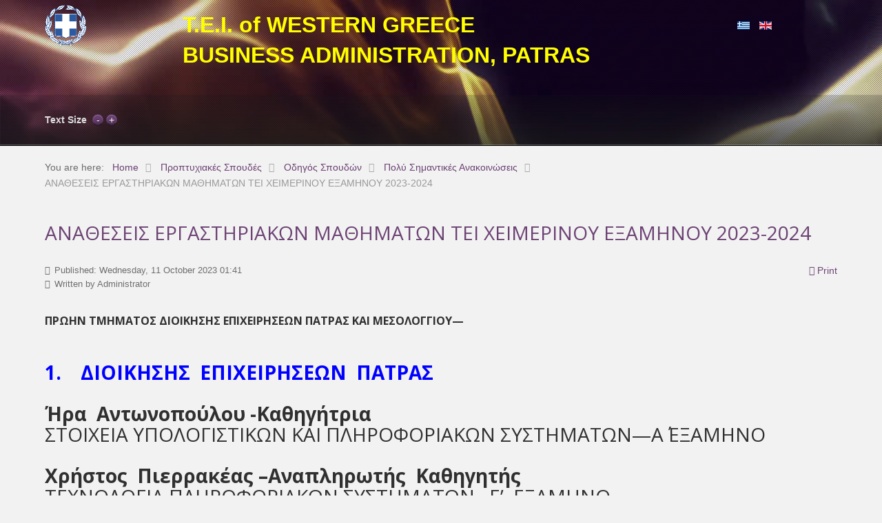

--- FILE ---
content_type: text/html; charset=utf-8
request_url: http://www.ba.teiwest.gr/en/proptyxiakes-spoudes/odigos-spoudon?id=1495
body_size: 7194
content:
<!doctype html>
<html xml:lang="en-gb" lang="en-gb" >
<head>
		<meta name="viewport" content="width=device-width, initial-scale=1.0">
	    <base href="http://www.ba.teiwest.gr/en/proptyxiakes-spoudes/odigos-spoudon" />
	<meta http-equiv="content-type" content="text/html; charset=utf-8" />
	<meta name="keywords" content="Πανεπιστήμιο Πατρών, ΤΕΙ Δυτικής Ελλάδος, Διοίκηση Επιχειρήσεων Πάτρα, Πάτρα, Διοίκηση Επιχειρήσεων, ΤΕΙ, ΤΕΙ Δυτικής Ελλάδος" />
	<meta name="author" content="Administrator" />
	<meta name="description" content="Οι ηλεκτρονικές Σελίδες του πρώην Τμήματος Διοίκησης Επιχειρήσεων Πάτρα, του πρώην ΤΕΙ Δυτικής Ελλάδος" />
	<meta name="generator" content="Joomla! - Open Source Content Management" />
	<title>ΑΝΑΘΕΣΕΙΣ ΕΡΓΑΣΤΗΡΙΑΚΩΝ ΜΑΘΗΜΑΤΩΝ ΤΕΙ ΧΕΙΜΕΡΙΝΟΥ ΕΞΑΜΗΝΟΥ 2023-2024</title>
	<link href="/templates/rt_lumiere/favicon.ico" rel="shortcut icon" type="image/vnd.microsoft.icon" />
	<link rel="stylesheet" type="text/css" href="/media/plg_jchoptimize/cache/css/0393edbf9ab45bff1735eee4754f477a.css" />
	
<link href="/media/com_attachments/css/attachments_hide.css" rel="stylesheet" type="text/css" />
	
<link href="/media/com_attachments/css/attachments_list.css" rel="stylesheet" type="text/css" />
	
<link href="/media/com_jce/site/css/content.min.css?badb4208be409b1335b815dde676300e" rel="stylesheet" type="text/css" />
	<link rel="stylesheet" type="text/css" href="/media/plg_jchoptimize/cache/css/d627b1c7792e4ce7ab845952e2cb1037.css" />
	
	
	
	
	
	
<link href="http://fonts.googleapis.com/css?family=Open+Sans:300,300italic,regular,italic,600,600italic,700,700italic,800,800italic&amp;subset=latin,latin-ext" rel="stylesheet" type="text/css" />
	
<link href="http://www.ba.teiwest.gr/modules/mod_artnewsticker/css/style.css" rel="stylesheet" type="text/css" />
	
<link href="/media/mod_languages/css/template.css?d2eb1485ad38710529dfb8416600a1aa" rel="stylesheet" type="text/css" />
	
<style type="text/css">
#rt-logo {background: url(/images/TEI.png) 50% 0 no-repeat !important;}
#rt-logo {width: 60px;height: 59px;}
h1, h2 { font-family: 'Open Sans', 'Helvetica', arial, serif; }
	</style>
	<script type="application/json" class="joomla-script-options new">{"csrf.token":"613a6ad92bd23644085e806a917d3cf7","system.paths":{"root":"","base":""}}</script>
	
	
	
	
	
	
	
	
	
	
	
	
	
	
	
	
	
	
	<script src="https://ajax.googleapis.com/ajax/libs/jquery/1.8/jquery.min.js" type="text/javascript"></script>
<script src="/plugins/system/jqueryeasy/jquerynoconflict.js" type="text/javascript"></script>
<script type="application/javascript" src="/media/plg_jchoptimize/cache/js/beb674b94c4aa063d43075f3066c3ab9.js"></script>
	<script src="/media/com_attachments/js/attachments_refresh.js" type="text/javascript"></script>
<script type="application/javascript" src="/media/plg_jchoptimize/cache/js/f5b61945e9ea31dd45fffc68c9c9ce71.js"></script>
	<script src="/modules/mod_roknavmenu/themes/default/js/rokmediaqueries.js" type="text/javascript"></script>
<script src="/modules/mod_roknavmenu/themes/default/js/responsive.js" type="text/javascript"></script>
<script src="http://www.ba.teiwest.gr/modules/mod_artnewsticker/js/jquery.nc.js" type="text/javascript"></script>
<script src="http://www.ba.teiwest.gr/modules/mod_artnewsticker/js/script.js" type="text/javascript"></script>
<script type="text/javascript">

		jQuery(function($) {
			SqueezeBox.initialize({});
			initSqueezeBox();
			$(document).on('subform-row-add', initSqueezeBox);

			function initSqueezeBox(event, container)
			{
				SqueezeBox.assign($(container || document).find('a.modal').get(), {
					parse: 'rel'
				});
			}
		});

		window.jModalClose = function () {
			SqueezeBox.close();
		};

		// Add extra modal close functionality for tinyMCE-based editors
		document.onreadystatechange = function () {
			if (document.readyState == 'interactive' && typeof tinyMCE != 'undefined' && tinyMCE)
			{
				if (typeof window.jModalClose_no_tinyMCE === 'undefined')
				{
					window.jModalClose_no_tinyMCE = typeof(jModalClose) == 'function'  ?  jModalClose  :  false;

					jModalClose = function () {
						if (window.jModalClose_no_tinyMCE) window.jModalClose_no_tinyMCE.apply(this, arguments);
						tinyMCE.activeEditor.windowManager.close();
					};
				}

				if (typeof window.SqueezeBoxClose_no_tinyMCE === 'undefined')
				{
					if (typeof(SqueezeBox) == 'undefined')  SqueezeBox = {};
					window.SqueezeBoxClose_no_tinyMCE = typeof(SqueezeBox.close) == 'function'  ?  SqueezeBox.close  :  false;

					SqueezeBox.close = function () {
						if (window.SqueezeBoxClose_no_tinyMCE)  window.SqueezeBoxClose_no_tinyMCE.apply(this, arguments);
						tinyMCE.activeEditor.windowManager.close();
					};
				}
			}
		};
				(function(i,s,o,g,r,a,m){i['GoogleAnalyticsObject']=r;i[r]=i[r]||function(){
		(i[r].q=i[r].q||[]).push(arguments)},i[r].l=1*new Date();a=s.createElement(o),
		m=s.getElementsByTagName(o)[0];a.async=1;a.src=g;m.parentNode.insertBefore(a,m)
		})(window,document,'script','//www.google-analytics.com/analytics.js','__gaTracker');
		__gaTracker('create', 'UA-36475435-1', 'auto');
		__gaTracker('send', 'pageview');
	
	</script>
</head>
<body  class="logo-type-custom main-body-light background-type-bgimage background-bgvideo-video-file--1 background-bgvideo-video-poster--1 background-bgvideo-video-loop-1 background-bgvideo-video-pause-1 background-bgvideo-video-mute-1 background-bgvideo-video-mobile-0 background-bgimage-image-template-gorvictwo font-family-open-sans font-size-is-default menu-type-dropdownmenu menu-dropdownmenu-position-header-b layout-mode-responsive col12">
	<div id="rt-page-surround">
        <header id="rt-top-surround">
				<div id="rt-top" >
			<div class="rt-container">
				<div class="rt-grid-2 rt-alpha">
            <div class="rt-block logo-block">
            <a href="/" id="rt-logo"></a>
        </div>
        
</div>
<div class="rt-grid-8">
               <div class="rt-block ">
           	<div class="module-surround">
	           		                	<div class="module-content">
	                		

<div class="custom"  >
	<p style="text-align: left;"><span style="font-size: 24pt;"><strong><span style="font-family: helvetica; color: #ffff00;">T.E.I. of WESTERN GREECE</span></strong></span></p>
<p style="text-align: left;"><span style="font-size: 24pt;"><strong><span style="font-family: helvetica; color: #ffff00;">BUSINESS ADMINISTRATION, PATRAS</span></strong></span></p></div>
	                	</div>
                	</div>
           </div>
	
</div>
<div class="rt-grid-2 rt-omega">
               <div class="rt-block ">
           	<div class="module-surround">
	           		                	<div class="module-content">
	                		<div class="mod-languages">

	<ul class="lang-inline" dir="ltr">
						<li>
			<a href="/el/proptyxiakes-spoudes/odigos-spoudon">
												<img src="/media/mod_languages/images/el_gr.gif" alt="Ελληνικά" title="Ελληνικά" />										</a>
			</li>
											<li class="lang-active">
			<a href="http://www.ba.teiwest.gr/en/proptyxiakes-spoudes/odigos-spoudon?id=1495">
												<img src="/media/mod_languages/images/en_gb.gif" alt="English" title="English" />										</a>
			</li>
				</ul>

</div>
	                	</div>
                	</div>
           </div>
	
</div>
				<div class="clear"></div>
			</div>
		</div>
				
									<div id="rt-bg-image"><div class="rt-bg-overlay"></div></div>
					
				
				<div id="rt-header">
			<div class="rt-container">
				<div class="rt-grid-10 rt-alpha">
    	<div class="rt-block menu-block">
		<div class="gf-menu-device-container"></div>
<ul class="gf-menu l1 " >
    </ul>	</div>
	
</div>
<div class="rt-grid-2 rt-omega">
    	<div class="rt-block">
		<div id="rt-accessibility">
			<div class="rt-desc">Text Size</div>
			<div id="rt-buttons">
				<a href="/en/proptyxiakes-spoudes/odigos-spoudon?id=1495&amp;font-size=smaller" title="Decrease Font Size" class="small" rel="nofollow"><span class="button"></span></a>
				<a href="/en/proptyxiakes-spoudes/odigos-spoudon?id=1495&amp;font-size=larger" title="Increase Font Size" class="large" rel="nofollow"><span class="button"></span></a>
			</div>
		</div>
		<div class="clear"></div>
	</div>
	
</div>
				<div class="clear"></div>
			</div>
		</div>
							</header>
		    <div id="rt-drawer">
        <div class="rt-container">
                        <div class="clear"></div>
        </div>
    </div>
        <div id="rt-main-container">
		<div id="rt-transition">
			<div id="rt-mainbody-surround">
												<div id="rt-breadcrumbs">
					<div class="rt-container">
						<div class="rt-grid-12 rt-alpha rt-omega">
               <div class="rt-block ">
           	<div class="module-surround">
	           		                	<div class="module-content">
	                		<div aria-label="Breadcrumbs" role="navigation">
	<ul itemscope itemtype="https://schema.org/BreadcrumbList" class="breadcrumb">
					<li>
				You are here: &#160;
			</li>
		
						<li itemprop="itemListElement" itemscope itemtype="https://schema.org/ListItem">
											<a itemprop="item" href="/en/" class="pathway"><span itemprop="name">Home</span></a>
					
											<span class="divider">
							<img src="/media/system/images/arrow.png" alt="" />						</span>
										<meta itemprop="position" content="1">
				</li>
							<li itemprop="itemListElement" itemscope itemtype="https://schema.org/ListItem">
											<a itemprop="item" href="/en/proptyxiakes-spoudes" class="pathway"><span itemprop="name">Προπτυχιακές Σπουδές</span></a>
					
											<span class="divider">
							<img src="/media/system/images/arrow.png" alt="" />						</span>
										<meta itemprop="position" content="2">
				</li>
							<li itemprop="itemListElement" itemscope itemtype="https://schema.org/ListItem">
											<a itemprop="item" href="/en/proptyxiakes-spoudes/odigos-spoudon" class="pathway"><span itemprop="name">Οδηγός Σπουδών</span></a>
					
											<span class="divider">
							<img src="/media/system/images/arrow.png" alt="" />						</span>
										<meta itemprop="position" content="3">
				</li>
							<li itemprop="itemListElement" itemscope itemtype="https://schema.org/ListItem">
											<a itemprop="item" href="/en/proptyxiakes-spoudes/odigos-spoudon/17-poly-simantikes-anakoinoseis" class="pathway"><span itemprop="name">Πολύ Σημαντικές Ανακοινώσεις</span></a>
					
											<span class="divider">
							<img src="/media/system/images/arrow.png" alt="" />						</span>
										<meta itemprop="position" content="4">
				</li>
							<li itemprop="itemListElement" itemscope itemtype="https://schema.org/ListItem" class="active">
					<span itemprop="name">
						ΑΝΑΘΕΣΕΙΣ ΕΡΓΑΣΤΗΡΙΑΚΩΝ ΜΑΘΗΜΑΤΩΝ ΤΕΙ ΧΕΙΜΕΡΙΝΟΥ ΕΞΑΜΗΝΟΥ 2023-2024					</span>
					<meta itemprop="position" content="5">
				</li>
				</ul>
</div>
	                	</div>
                	</div>
           </div>
	
</div>
						<div class="clear"></div>
					</div>
				</div>
																<div class="rt-container">
			    		          
<div id="rt-main" class="mb12">
                <div class="rt-container">
                    <div class="rt-grid-12 ">
                                                						<div class="rt-block">
	                        <div id="rt-mainbody">
								<div class="component-content">
	                            	<article class="item-page">
		<h2>
							<a href="/en/proptyxiakes-spoudes/odigos-spoudon/17-poly-simantikes-anakoinoseis/1495-anatheseis-ergastiriakon-mathimaton-tei-xeimerinou-eksaminou-2023-2024"> ΑΝΑΘΕΣΕΙΣ ΕΡΓΑΣΤΗΡΙΑΚΩΝ ΜΑΘΗΜΑΤΩΝ ΤΕΙ ΧΕΙΜΕΡΙΝΟΥ ΕΞΑΜΗΝΟΥ 2023-2024</a>
					</h2>

		<ul class="actions">
										<li class="print-icon">
						<a href="/en/proptyxiakes-spoudes/odigos-spoudon/17-poly-simantikes-anakoinoseis/1495-anatheseis-ergastiriakon-mathimaton-tei-xeimerinou-eksaminou-2023-2024?tmpl=component&amp;print=1" title="Print article < ΑΝΑΘΕΣΕΙΣ ΕΡΓΑΣΤΗΡΙΑΚΩΝ ΜΑΘΗΜΑΤΩΝ ΤΕΙ ΧΕΙΜΕΡΙΝΟΥ ΕΞΑΜΗΝΟΥ 2023-2024 >" onclick="window.open(this.href,'win2','status=no,toolbar=no,scrollbars=yes,titlebar=no,menubar=no,resizable=yes,width=640,height=480,directories=no,location=no'); return false;" rel="nofollow">			<span class="icon-print" aria-hidden="true"></span>
		Print	</a>				</li>
				
										</ul>

	
	

 <dl class="article-info">
 <dt class="article-info-term">Details</dt>
		<dd class="published">
		Published: Wednesday, 11 October 2023 01:41		</dd>
	<dd class="createdby">
				
							Written by Administrator				</dd>
 </dl>

	

			<h1><span style="font-size: 12pt;">ΠΡΩΗΝ ΤΜΗΜΑΤΟΣ ΔΙΟΙΚΗΣΗΣ ΕΠΙΧΕΙΡΗΣΕΩΝ ΠΑΤΡΑΣ ΚΑΙ ΜΕΣΟΛΟΓΓΙΟΥ—</span></h1>
<h2><br /><span style="color: #0000ff;"><strong>1.    ΔΙΟΙΚΗΣΗΣ  ΕΠΙΧΕΙΡΗΣΕΩΝ  ΠΑΤΡΑΣ</strong></span><br /><br /><strong>Ήρα  Αντωνοπούλου -Καθηγήτρια</strong><br />ΣΤΟΙΧΕΙΑ ΥΠΟΛΟΓΙΣΤΙΚΩΝ ΚΑΙ ΠΛΗΡΟΦΟΡΙΑΚΩΝ ΣΥΣΤΗΜΑΤΩΝ—Α΄ ΕΞΑΜΗΝΟ<br /><br /><strong>Χρήστος  Πιερρακέας –Αναπληρωτής  Καθηγητής</strong><br />ΤΕΧΝΟΛΟΓΙΑ ΠΛΗΡΟΦΟΡΙΑΚΩΝ ΣΥΣΤΗΜΑΤΩΝ   Ε’  ΕΞΑΜΗΝΟ<br /><br /><strong>Γεώργιος  Ηγουμενάκης—Λέκτορας Εφαρμογών</strong><br />ΟΡΓΑΝΩΣΗ ΚΑΙ ΔΙΟΙΚΗΣΗ ΠΩΛΗΣΕΩΝ    Ζ΄  ΕΞΑΜΗΝΟ<br />MAΡΚΕΤΙΝΓΚ ΣΤΟ  ΔΙΑΔΙΚΤΥΟ –ΔΙΑΧΕΙΡΙΣΗ ΣΧΕΣΕΩΝ ΠΕΛΑΤΩΝ    Ζ΄ ΕΞΑΜΗΝΟ<br />ΔΙΑΦΗΜΗΣΗ ΚΑΙ ΔΗΜΟΣΙΕΣ ΣΧΕΣΕΙΣ    Ε΄ ΕΞΑΜΗΝΟ<br />ΣΥΜΠΕΡΙΦΟΡΑ ΚΑΤΑΝΑΛΩΤΗ    Ε΄ ΕΞΑΜΗΝΟ<br /><br /><strong>Νικόλαος  Αδαμόπουλος—Λέκτορας Εφαρμογών</strong><br />ΓΕΝΙΚΗ  ΛΟΓΙΣΤΙΚΗ    Α΄ ΕΞΑΜΗΝΟ<br />ΔΙΟΙΚΗΣΗ  ΛΕΙΤΟΥΡΓΙΩΝ –Ε΄ ΕΞΑΜΗΝΟ<br /><br /><strong>Αριστείδης  Μπακάλης—Επίκουρος  Καθηγητής</strong><br />ΔΟΜΕΣ ΔΕΔΟΜΕΝΩΝ ΚΑΙ ΟΡΓΑΝΩΣΗ ΑΡΧΕΙΩΝ   Γ’  ΕΞΑΜΗΝΟ<br /><br /><br /><strong>Μαρία  Ρήγκου—Επίκουρος  Καθηγήτρια</strong><br />ΕΙΔΙΚΑ ΘΕΜΑΤΑ ΒΑΣΕΩΝ ΔΕΔΟΜΕΝΩΝ   Ε’  ΕΞΑΜΗΝΟ<br />ΔΙΑΧΕΙΡΙΣΗ ΕΡΓΩΝ   Ζ’  ΕΞΑΜΗΝΟ<br /><br /><strong>Γεώργιος  Θανάσας—Επίκουρος  Καθηγητής (Κακαρελίδης)</strong><br />ΔΙΟΙΚΗΣΗ ΟΛΙΚΗΣ ΠΟΙΟΤΗΤΑΣ   Γ΄  ΕΞΑΜΗΝΟ<br /><br /><strong>Γεωργία Βάσιου -Ακαδ. υπότροφος</strong><br />ΕΠΙΧΕΙΡΗΣΙΑΚΗ   ΕΡΕΥΝΑ   Γ’  ΕΞΑΜΗΝΟ<br />ΛΗΨΗ ΕΠΙΧΕΙΡΗΜΑΤΙΚΩΝ ΑΠΟΦΑΣΕΩΝ   Ε’ ΕΞΑΜΗΝΟ<br /><br /><br /><strong>Ιωάννης  Μητρόπουλος—Καθηγητής</strong><br />ΕΙΔΙΚΑ ΘΕΜΑΤΑ ΣΤΗ ΣΤΑΤΙΣΤΙΚΗ    Γ’  ΕΞΑΜΗΝΟ<br /><br /><strong>Δημήτριος   Παπαδόπουλος—Επίκoυρος  Καθηγητής</strong><br />ΤΕΧΝΙΚΕΣ ΠΡΟΒΛΕΨΕΩΝ ΚΑΙ ΕΛΕΓΧΟΥ   Ε’  ΕΞΑΜΗΝΟ<br /><br /><strong>Κων/νος  Χαλκιόπουλος --Επίκουρος  Καθηγητής</strong><br />ΕΠΙΧΕΙΡΗΜΑΤΙΚΑ  ΔΙΚΤΥΑ Η/Υ    Ε’  ΕΞΑΜΗΝΟ<br /><br /><strong>Ιωάννης  Μητρόπουλος – Καθηγητής (Κακαρελίδης)</strong><br />ΠΟΣΟΤΙΚΕΣ  ΜΕΘΟΔΟΙ ΣΤΗ ΛΗΨΗ ΕΠΙΧΕΙΡΗΜΑΤΙΚΩΝ ΑΠΟΦΑΣΕΩΝ    Ζ’  ΕΞΑΜΗΝΟ<br /><br /><strong>Κωνσταντίνος  Γιωτόπουλος - Επίκουρος   Καθηγητής</strong><br />ΠΡΟΓΡΑΜΜΑΤΙΣΜΟΣ  ΚΑΙ  ΔΙΑΧΕΙΡΙΣΗ  ΕΠΙΧΕΙΡΗΜΑΤΙΚΩΝ<br /> ΠΟΡΩΝ—ERP      Ζ’  ΕΞΑΜΗΝΟ<br />ΠΛΗΡΟΦΟΡΙΑΚΑ  ΣΥΣΤΗΜΑΤΑ ΔΙΟΙΚΗΣΗΣ    Ζ’ ΕΞΑΜΗΝΟ<br /><br /><br /><br /><strong><span style="color: #0000ff;">2.    ΔΙΟΙΚΗΣΗΣ  ΕΠΙΧΕΙΡΗΣΕΩΝ   ΜΕΣΟΛΟΓΓΙΟΥ</span></strong><br /><br /><br /> ΕΙΣΑΓΩΓΗ ΣΤΗΝ ΠΛΗΡΟΦΟΡΙΚΗ    ΔΕΜΕΣ/ΕΠΔΟ    Α’    <strong>Α. ΓΑΡΜΠΗΣ</strong><br />ΠΛΗΡΟΦΟΡΙΚΗ ΙΙ    ΔΙΚΣΕΟ         <strong>Α. ΓΑΡΜΠΗΣ</strong><br />ΤΕΧΝΟΛΟΓΙΕΣ ΔΙΑΔΙΚΤΥΟΥ    ΔΕΜΕΣ/ΕΠΔΟ    Δ’    <strong>Α. ΓΑΡΜΠΗΣ</strong><br />ΑΥΤΟΜΑΤΙΣΜΟΣ ΓΡΑΦΕΙΟΥ    ΕΠΔΟ    ΣΤ΄    <strong>Α. ΓΑΡΜΠΗΣ</strong><br />ΠΛΗΡΟΦΟΡΙΚΗ Ι    ΔΙΚΣΕΟ    Γ΄    <strong>Α. ΓΑΡΜΠΗΣ</strong><br />ΒΑΣΕΙΣ ΔΕΔΟΜΕΝΩΝ    ΔΕΜΕΣ    Γ’    <strong>Α. ΜΠΑΚΑΛΗΣ</strong><br />ΒΑΣΕΙΣ ΔΕΔΟΜΕΝΩΝ Ι    ΕΠΔΟ    Γ’   <strong> Α. ΜΠΑΚΑΛΗΣ</strong><br />ΠΛΗΡΟΦΟΡΙΚΗ ΙΙΙ    ΔΙΚΣΕΟ    Ε’    <strong>Α. ΜΠΑΚΑΛΗΣ</strong><br />ΑΝΑΛΥΣΗ ΚΑΙ ΣΧΕΔΙΑΣΜΟΣ ΠΣ    ΔΕΜΕΣ    Ε’    <strong>ΧΡΗΣΤΟΣ ΠΙΕΡΡΑΚΕΑΣ</strong><br />ΑΝΑΛΥΣΗ ΚΑΙ ΣΧΕΔΙΑΣΜΟΣ ΠΣ Ι    ΕΠΔΟ    Ε’    <strong>ΧΡΗΣΤΟΣ ΠΙΕΡΡΑΚΕΑΣ</strong><br />ΠΟΛΥΜΕΣΑ    ΕΠΔΟ        <strong> Α. ΣΤΕΦΑΝΗ</strong><br />ΗΛ. ΕΠΙΧΕΙΡΗΜΑΤΙΚΟΤΗΤΑ    ΔΕΜΕΣ    Ε’    <strong>Α. ΣΤΕΦΑΝΗ</strong><br />ΗΛ. ΕΜΠΟΡΙΟ    ΕΠΔΟ         <strong>Α. ΣΤΕΦΑΝΗ</strong><br />ΜΗΧΑΝΟΓΡΑΦΗΜΕΝΗ ΛΟΓΙΣΤΙΚΗ    ΔΕΜΕΣ/ΕΠΔΟ/ΔΙΚΣΕΟ    Ε΄    <strong>ΝΙΚΟΛΑΟΣ ΑΔΑΜΟΠΟΥΛΟ</strong>Σ<br />ΟΙΚΟΝΟΜΕΤΡΙΑ    ΕΠΔΟ        <strong> Γ. ΘΑΝΑΣΑΣ</strong><br />ΑΝΤΙΚΕΙΜΕΝΟΣΤΡΑΦΗΣ ΠΡΟΓΡΑΜΜΑΤΙΣΜΟΣ    ΕΠΔΟ         <strong>Μ. ΡΗΓΚΟΥ</strong><br />ΑΛΓΟΡΙΘΜΟΙ    ΕΠΔΟ         <strong>Α. ΣΤΕΦΑΝΗ</strong><br />ΒΑΣΕΙΣ ΔΕΔΟΜΕΝΩΝ ΙΙ    ΕΠΔΟ        <strong> Α. ΓΑΡΜΠΗΣ</strong><br /><br /></h2> <div class="attachmentsContainer">

<div class="attachmentsList" id="attachmentsList_com_content_default_1495"></div>

</div>		

		</article>



								</div>
	                        </div>
						</div>
                                                                    </div>
                                        <div class="clear"></div>
                </div>
            </div>
			    	</div>
												<div id="rt-mainbottom">
					<div class="rt-container">
						<div class="rt-grid-12 rt-alpha rt-omega">
               <div class="rt-block ">
           	<div class="module-surround">
	           				<div class="module-title">
	                		<h2 class="title">Σας Ενδιαφέρει Άμεσα !!!</h2>
			</div>
	                		                	<div class="module-content">
	                		
<ul id="js-news126" class="js-hidden">
	<li class="news-item"><a href="/en/proptyxiakes-spoudes/odigos-spoudon?id=1561">Εκτακτη ανακοίνωση: Αναστολή Λειτουργίας του Πανεπιστημίου Πατρών για τις αυριανές Εξετάσεις (Τετάρτη 21/01/2026) ΙΑΝ 20, 2026</a></li><li class="news-item"><a href="/en/proptyxiakes-spoudes/programma-eksetastikis-ianouariou-fevrouariou-2020">Πρόγραμμα Εξεταστικής Ιανουαρίου - Φεβρουαρίου 2026</a></li><li class="news-item"><a href="/en/proptyxiakes-spoudes/odigos-spoudon?id=1559">Kατάλογος διαγραφέντων φοιτητών του πρώην ΤΕΙ Δυτικής Ελλάδας λόγω υπέρβασης της ανώτατης διάρκειας φοίτησης</a></li><li class="news-item"><a href="/en/proptyxiakes-spoudes/odigos-spoudon?id=1558">ΔΗΛΩΣΕΙΣ ΜΑΘΗΜΑΤΩΝ ΧΕΙΜΕΡΙΝΟΥ ΕΞΑΜΗΝΟΥ 2025-2026 ΓΙΑ ΦΟΙΤΗΤΕΣ ΕΙΣΑΓΩΓΗΣ ΤΑ ΑΚΑΔ. ΕΤΗ  2017-2018 & 2018-2019</a></li><li class="news-item"><a href="/en/proptyxiakes-spoudes/odigos-spoudon?id=1557">ΦΟΙΤΗΤΕΣ ΠΟΥ ΘΑ ΣΥΜΜΕΤΕΧΟΥΝ ΣΤΗΝ ΟΡΚΩΜΟΣΙΑ ΔΕΚΕΜΒΡΙΟΥ 2025</a></li><li class="news-item"><a href="/en/proptyxiakes-spoudes/odigos-spoudon?id=1556">Ρύθμιση διαδικαστικών ζητημάτων ανώτατης διάρκειας φοίτησης  του άρθρου 76 του Ν. 4957_2022 (ΦΕΚ 5629_2025) </a></li><li class="news-item"><a href="/en/proptyxiakes-spoudes/odigos-spoudon?id=1555">ΟΡΚΩΜΟΣΙΑ ΠΡΟΠΤΥΧΙΑΚΩΝ ΦΟΙΤΗΤΩΝ ΤΟΥ ΤΜΗΜΑΤΟΣ ΔΙΟΙΚΗΣΗΣ ΕΠΙΧΕΙΡΗΣΕΩΝ ΜΕ ΕΔΡΑ ΤΗΝ ΠΑΤΡΑ ΤΟΥ ΠΡΩΗΝ ΤΕΙ ΔΥΤΙΚΗΣ ΕΛΛΑΔΑΣ ΔΕΚΕΜΒΡΙΟΥ  2025</a></li><li class="news-item"><a href="/en/proptyxiakes-spoudes/odigos-spoudon?id=1549">ΔΙΑΓΡΑΦΕΣ ΦΟΙΤΗΤΩΝ -- ΑΝΩΤΑΤΗ ΔΙΑΡΚΕΙΑ ΦΟΙΤΗΣΗΣ_ νεότερη ενημέρωση 17-10-25</a></li><li class="news-item"><a href="/en/proptyxiakes-spoudes/odigos-spoudon?id=1554">Δήλωση ομάδας για  ανάληψη πτυχιακής εργασίας .</a></li><li class="news-item"><a href="/en/proptyxiakes-spoudes/odigos-spoudon?id=1553">ΕΠΙΚΕΙΜΕΝΗ ΟΡΚΩΜΟΣΙΑ ΠΡΟΠΤΥΧΙΑΚΩΝ ΦΟΙΤΗΤΩΝ ΤΜΗΜΑΤΩΝ ΠΡΩΗΝ ΤΕΙ ΔΥΤ. ΕΛΛΑΔΑΣ</a></li></ul>
<script type="text/javascript">
    antjQuery(function () {
        antjQuery('#js-news126').ticker({
			controls: 0,
            titleText: 'Latest',
            direction: 'ltr'
		});
    });
</script>	                	</div>
                	</div>
           </div>
	
</div>
						<div class="clear"></div>
					</div>
				</div>
											</div>
		</div>
						<footer id="rt-footer-surround">
									<div id="rt-copyright">
				<div class="rt-container">
					<div class="rt-grid-6 rt-alpha">
    	<div class="clear"></div>
	<div class="rt-block">
		2021 Πανεπιστήμιο Πατρών, Τμήμα Διοικητικής Επιστήμης και Τεχνολογίας	</div>
	
</div>
<div class="rt-grid-6 rt-omega">
    	<div class="clear"></div>
	<div class="rt-block">
		<a href="#" id="gantry-totop" rel="nofollow"></a>
	</div>
	
</div>
					<div class="clear"></div>
				</div>
			</div>
					</footer>
					</div>
	
<div id="rt-popup">
  	<div class="rt-block basic">
		<div class="module-content">
						<h2 class="title">English</h2>
						<div class="module-inner">
               	<ul class="nav menu mod-list">
<li class="item-163 default"><a href="/en/" >Main</a></li><li class="item-165 deeper parent"><a href="/en/department" >Department</a><ul class="nav-child unstyled small"><li class="item-204"><a href="/en/department/administration" >Administration</a></li><li class="item-233 deeper parent"><a href="/en/department/secretariat" >Secretariat</a><ul class="nav-child unstyled small"><li class="item-234"><a href="/en/department/secretariat/secretariat-personnel" >Secretariat Personnel</a></li><li class="item-235"><a href="/en/department/secretariat/secretariat-forms" >Secretariat Forms</a></li></ul></li><li class="item-228 deeper parent"><a href="/en/department/facilities" >Facilities</a><ul class="nav-child unstyled small"><li class="item-229 deeper parent"><a href="/en/department/facilities/labs" >Laboratories</a><ul class="nav-child unstyled small"><li class="item-230"><a href="/en/department/facilities/labs/solar-building" >Solar Building</a></li><li class="item-231"><a href="/en/department/facilities/labs/new-sdo-building" >New SDO Building</a></li><li class="item-232"><a href="/en/department/facilities/labs/bpis-building" >Business Planning Building</a></li></ul></li></ul></li></ul></li><li class="item-166 deeper parent"><a href="/en/staff" >Staff</a><ul class="nav-child unstyled small"><li class="item-168"><a href="/en/staff/faculty" >Faculty</a></li><li class="item-236"><a href="/en/staff/adjunct-professors" >Adjunct Professors</a></li><li class="item-169"><a href="/en/staff/secretariat" >Secretariat</a></li></ul></li><li class="item-167 deeper parent"><a href="/en/undergraduate-studies" >Undergraduate Studies</a><ul class="nav-child unstyled small"><li class="item-185 deeper parent"><a href="/en/undergraduate-studies/curriculum-eng" >Curriculum</a><ul class="nav-child unstyled small"><li class="item-190"><a href="/en/undergraduate-studies/curriculum-eng/core-courses-1-semester" >1st Semester</a></li><li class="item-191"><a href="/en/undergraduate-studies/curriculum-eng/core-courses-2-semester" >2nd Semester</a></li><li class="item-192"><a href="/en/undergraduate-studies/curriculum-eng/core-courses-3-semester" >3rd Semester</a></li><li class="item-193"><a href="/en/undergraduate-studies/curriculum-eng/core-courses-4-semester" >4th Semester</a></li><li class="item-210 deeper parent"><a href="/en/undergraduate-studies/curriculum-eng/5-semester" >5th Semester</a><ul class="nav-child unstyled small"><li class="item-194"><a href="/en/undergraduate-studies/curriculum-eng/5-semester/module-ba-5-semester" >Business Administration module</a></li><li class="item-195"><a href="/en/undergraduate-studies/curriculum-eng/5-semester/module-marketing-5-semester" >Marketing module</a></li><li class="item-196"><a href="/en/undergraduate-studies/curriculum-eng/5-semester/module-is-5-semester" >Management Information Systems module</a></li></ul></li><li class="item-211 deeper parent"><a href="/en/undergraduate-studies/curriculum-eng/6-semester" >6th Semester</a><ul class="nav-child unstyled small"><li class="item-197"><a href="/en/undergraduate-studies/curriculum-eng/6-semester/module-ba-6-semester" >Business Administration module</a></li><li class="item-198"><a href="/en/undergraduate-studies/curriculum-eng/6-semester/module-marketing-6-semester" >Marketing module</a></li><li class="item-199"><a href="/en/undergraduate-studies/curriculum-eng/6-semester/module-is-6-semester" >Management Information Systems module</a></li></ul></li><li class="item-212 deeper parent"><a href="/en/undergraduate-studies/curriculum-eng/7-semester" >7th Semester</a><ul class="nav-child unstyled small"><li class="item-200"><a href="/en/undergraduate-studies/curriculum-eng/7-semester/module-ba-7-semester" >Business Administration module</a></li><li class="item-201"><a href="/en/undergraduate-studies/curriculum-eng/7-semester/module-marketing-7-semester" >Marketing module</a></li><li class="item-202"><a href="/en/undergraduate-studies/curriculum-eng/7-semester/module-is-7-semester" >Management Information Systems module</a></li></ul></li></ul></li><li class="item-203"><a href="http://www.teiwest.gr/index.php/en/students-en/erasmus-en" >Erasmus Programme</a></li></ul></li><li class="item-205"><a href="/en/postgraduate-studies" >Postgraduate Studies</a></li><li class="item-206"><a href="/en/research" >Research</a></li></ul>
			</div>
		</div>
	</div>
	
</div>

				</div>
</body>
</html>
